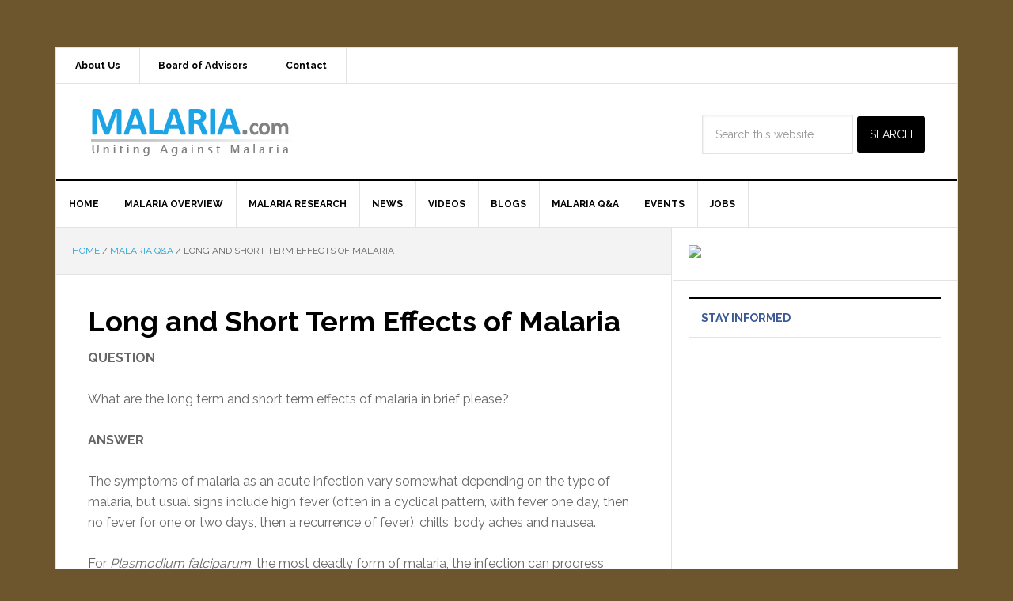

--- FILE ---
content_type: text/html; charset=UTF-8
request_url: https://www.malaria.com/questions/long-short-term-effects
body_size: 10378
content:
<!DOCTYPE html>
<html lang="en-US">
<head >
<meta charset="UTF-8" />
<meta name="viewport" content="width=device-width, initial-scale=1" />
<title>Long and Short Term Effects of Malaria &#8211; MALARIA.com</title>
<meta name='robots' content='max-image-preview:large' />
<link rel='dns-prefetch' href='//fonts.googleapis.com' />
<link rel="alternate" type="application/rss+xml" title="MALARIA.com &raquo; Feed" href="http://malaria-online" />
<link rel="alternate" type="application/rss+xml" title="MALARIA.com &raquo; Comments Feed" href="https://www.malaria.com/comments/feed" />
<link rel="alternate" type="application/rss+xml" title="MALARIA.com &raquo; Long and Short Term Effects of Malaria Comments Feed" href="https://www.malaria.com/questions/long-short-term-effects/feed" />
<link rel="canonical" href="https://www.malaria.com/questions/long-short-term-effects" />
<script type="text/javascript">
window._wpemojiSettings = {"baseUrl":"https:\/\/s.w.org\/images\/core\/emoji\/14.0.0\/72x72\/","ext":".png","svgUrl":"https:\/\/s.w.org\/images\/core\/emoji\/14.0.0\/svg\/","svgExt":".svg","source":{"concatemoji":"https:\/\/www.malaria.com\/wp-includes\/js\/wp-emoji-release.min.js?ver=6.2.2"}};
/*! This file is auto-generated */
!function(e,a,t){var n,r,o,i=a.createElement("canvas"),p=i.getContext&&i.getContext("2d");function s(e,t){p.clearRect(0,0,i.width,i.height),p.fillText(e,0,0);e=i.toDataURL();return p.clearRect(0,0,i.width,i.height),p.fillText(t,0,0),e===i.toDataURL()}function c(e){var t=a.createElement("script");t.src=e,t.defer=t.type="text/javascript",a.getElementsByTagName("head")[0].appendChild(t)}for(o=Array("flag","emoji"),t.supports={everything:!0,everythingExceptFlag:!0},r=0;r<o.length;r++)t.supports[o[r]]=function(e){if(p&&p.fillText)switch(p.textBaseline="top",p.font="600 32px Arial",e){case"flag":return s("\ud83c\udff3\ufe0f\u200d\u26a7\ufe0f","\ud83c\udff3\ufe0f\u200b\u26a7\ufe0f")?!1:!s("\ud83c\uddfa\ud83c\uddf3","\ud83c\uddfa\u200b\ud83c\uddf3")&&!s("\ud83c\udff4\udb40\udc67\udb40\udc62\udb40\udc65\udb40\udc6e\udb40\udc67\udb40\udc7f","\ud83c\udff4\u200b\udb40\udc67\u200b\udb40\udc62\u200b\udb40\udc65\u200b\udb40\udc6e\u200b\udb40\udc67\u200b\udb40\udc7f");case"emoji":return!s("\ud83e\udef1\ud83c\udffb\u200d\ud83e\udef2\ud83c\udfff","\ud83e\udef1\ud83c\udffb\u200b\ud83e\udef2\ud83c\udfff")}return!1}(o[r]),t.supports.everything=t.supports.everything&&t.supports[o[r]],"flag"!==o[r]&&(t.supports.everythingExceptFlag=t.supports.everythingExceptFlag&&t.supports[o[r]]);t.supports.everythingExceptFlag=t.supports.everythingExceptFlag&&!t.supports.flag,t.DOMReady=!1,t.readyCallback=function(){t.DOMReady=!0},t.supports.everything||(n=function(){t.readyCallback()},a.addEventListener?(a.addEventListener("DOMContentLoaded",n,!1),e.addEventListener("load",n,!1)):(e.attachEvent("onload",n),a.attachEvent("onreadystatechange",function(){"complete"===a.readyState&&t.readyCallback()})),(e=t.source||{}).concatemoji?c(e.concatemoji):e.wpemoji&&e.twemoji&&(c(e.twemoji),c(e.wpemoji)))}(window,document,window._wpemojiSettings);
</script>
<style type="text/css">
img.wp-smiley,
img.emoji {
	display: inline !important;
	border: none !important;
	box-shadow: none !important;
	height: 1em !important;
	width: 1em !important;
	margin: 0 0.07em !important;
	vertical-align: -0.1em !important;
	background: none !important;
	padding: 0 !important;
}
</style>
	<link rel='stylesheet' id='news-pro-theme-css' href='https://www.malaria.com/wp-content/themes/news-pro/style.css?ver=3.0.2' type='text/css' media='all' />
<link rel='stylesheet' id='wp-block-library-css' href='https://www.malaria.com/wp-includes/css/dist/block-library/style.min.css?ver=6.2.2' type='text/css' media='all' />
<link rel='stylesheet' id='classic-theme-styles-css' href='https://www.malaria.com/wp-includes/css/classic-themes.min.css?ver=6.2.2' type='text/css' media='all' />
<style id='global-styles-inline-css' type='text/css'>
body{--wp--preset--color--black: #000000;--wp--preset--color--cyan-bluish-gray: #abb8c3;--wp--preset--color--white: #ffffff;--wp--preset--color--pale-pink: #f78da7;--wp--preset--color--vivid-red: #cf2e2e;--wp--preset--color--luminous-vivid-orange: #ff6900;--wp--preset--color--luminous-vivid-amber: #fcb900;--wp--preset--color--light-green-cyan: #7bdcb5;--wp--preset--color--vivid-green-cyan: #00d084;--wp--preset--color--pale-cyan-blue: #8ed1fc;--wp--preset--color--vivid-cyan-blue: #0693e3;--wp--preset--color--vivid-purple: #9b51e0;--wp--preset--gradient--vivid-cyan-blue-to-vivid-purple: linear-gradient(135deg,rgba(6,147,227,1) 0%,rgb(155,81,224) 100%);--wp--preset--gradient--light-green-cyan-to-vivid-green-cyan: linear-gradient(135deg,rgb(122,220,180) 0%,rgb(0,208,130) 100%);--wp--preset--gradient--luminous-vivid-amber-to-luminous-vivid-orange: linear-gradient(135deg,rgba(252,185,0,1) 0%,rgba(255,105,0,1) 100%);--wp--preset--gradient--luminous-vivid-orange-to-vivid-red: linear-gradient(135deg,rgba(255,105,0,1) 0%,rgb(207,46,46) 100%);--wp--preset--gradient--very-light-gray-to-cyan-bluish-gray: linear-gradient(135deg,rgb(238,238,238) 0%,rgb(169,184,195) 100%);--wp--preset--gradient--cool-to-warm-spectrum: linear-gradient(135deg,rgb(74,234,220) 0%,rgb(151,120,209) 20%,rgb(207,42,186) 40%,rgb(238,44,130) 60%,rgb(251,105,98) 80%,rgb(254,248,76) 100%);--wp--preset--gradient--blush-light-purple: linear-gradient(135deg,rgb(255,206,236) 0%,rgb(152,150,240) 100%);--wp--preset--gradient--blush-bordeaux: linear-gradient(135deg,rgb(254,205,165) 0%,rgb(254,45,45) 50%,rgb(107,0,62) 100%);--wp--preset--gradient--luminous-dusk: linear-gradient(135deg,rgb(255,203,112) 0%,rgb(199,81,192) 50%,rgb(65,88,208) 100%);--wp--preset--gradient--pale-ocean: linear-gradient(135deg,rgb(255,245,203) 0%,rgb(182,227,212) 50%,rgb(51,167,181) 100%);--wp--preset--gradient--electric-grass: linear-gradient(135deg,rgb(202,248,128) 0%,rgb(113,206,126) 100%);--wp--preset--gradient--midnight: linear-gradient(135deg,rgb(2,3,129) 0%,rgb(40,116,252) 100%);--wp--preset--duotone--dark-grayscale: url('#wp-duotone-dark-grayscale');--wp--preset--duotone--grayscale: url('#wp-duotone-grayscale');--wp--preset--duotone--purple-yellow: url('#wp-duotone-purple-yellow');--wp--preset--duotone--blue-red: url('#wp-duotone-blue-red');--wp--preset--duotone--midnight: url('#wp-duotone-midnight');--wp--preset--duotone--magenta-yellow: url('#wp-duotone-magenta-yellow');--wp--preset--duotone--purple-green: url('#wp-duotone-purple-green');--wp--preset--duotone--blue-orange: url('#wp-duotone-blue-orange');--wp--preset--font-size--small: 13px;--wp--preset--font-size--medium: 20px;--wp--preset--font-size--large: 36px;--wp--preset--font-size--x-large: 42px;--wp--preset--spacing--20: 0.44rem;--wp--preset--spacing--30: 0.67rem;--wp--preset--spacing--40: 1rem;--wp--preset--spacing--50: 1.5rem;--wp--preset--spacing--60: 2.25rem;--wp--preset--spacing--70: 3.38rem;--wp--preset--spacing--80: 5.06rem;--wp--preset--shadow--natural: 6px 6px 9px rgba(0, 0, 0, 0.2);--wp--preset--shadow--deep: 12px 12px 50px rgba(0, 0, 0, 0.4);--wp--preset--shadow--sharp: 6px 6px 0px rgba(0, 0, 0, 0.2);--wp--preset--shadow--outlined: 6px 6px 0px -3px rgba(255, 255, 255, 1), 6px 6px rgba(0, 0, 0, 1);--wp--preset--shadow--crisp: 6px 6px 0px rgba(0, 0, 0, 1);}:where(.is-layout-flex){gap: 0.5em;}body .is-layout-flow > .alignleft{float: left;margin-inline-start: 0;margin-inline-end: 2em;}body .is-layout-flow > .alignright{float: right;margin-inline-start: 2em;margin-inline-end: 0;}body .is-layout-flow > .aligncenter{margin-left: auto !important;margin-right: auto !important;}body .is-layout-constrained > .alignleft{float: left;margin-inline-start: 0;margin-inline-end: 2em;}body .is-layout-constrained > .alignright{float: right;margin-inline-start: 2em;margin-inline-end: 0;}body .is-layout-constrained > .aligncenter{margin-left: auto !important;margin-right: auto !important;}body .is-layout-constrained > :where(:not(.alignleft):not(.alignright):not(.alignfull)){max-width: var(--wp--style--global--content-size);margin-left: auto !important;margin-right: auto !important;}body .is-layout-constrained > .alignwide{max-width: var(--wp--style--global--wide-size);}body .is-layout-flex{display: flex;}body .is-layout-flex{flex-wrap: wrap;align-items: center;}body .is-layout-flex > *{margin: 0;}:where(.wp-block-columns.is-layout-flex){gap: 2em;}.has-black-color{color: var(--wp--preset--color--black) !important;}.has-cyan-bluish-gray-color{color: var(--wp--preset--color--cyan-bluish-gray) !important;}.has-white-color{color: var(--wp--preset--color--white) !important;}.has-pale-pink-color{color: var(--wp--preset--color--pale-pink) !important;}.has-vivid-red-color{color: var(--wp--preset--color--vivid-red) !important;}.has-luminous-vivid-orange-color{color: var(--wp--preset--color--luminous-vivid-orange) !important;}.has-luminous-vivid-amber-color{color: var(--wp--preset--color--luminous-vivid-amber) !important;}.has-light-green-cyan-color{color: var(--wp--preset--color--light-green-cyan) !important;}.has-vivid-green-cyan-color{color: var(--wp--preset--color--vivid-green-cyan) !important;}.has-pale-cyan-blue-color{color: var(--wp--preset--color--pale-cyan-blue) !important;}.has-vivid-cyan-blue-color{color: var(--wp--preset--color--vivid-cyan-blue) !important;}.has-vivid-purple-color{color: var(--wp--preset--color--vivid-purple) !important;}.has-black-background-color{background-color: var(--wp--preset--color--black) !important;}.has-cyan-bluish-gray-background-color{background-color: var(--wp--preset--color--cyan-bluish-gray) !important;}.has-white-background-color{background-color: var(--wp--preset--color--white) !important;}.has-pale-pink-background-color{background-color: var(--wp--preset--color--pale-pink) !important;}.has-vivid-red-background-color{background-color: var(--wp--preset--color--vivid-red) !important;}.has-luminous-vivid-orange-background-color{background-color: var(--wp--preset--color--luminous-vivid-orange) !important;}.has-luminous-vivid-amber-background-color{background-color: var(--wp--preset--color--luminous-vivid-amber) !important;}.has-light-green-cyan-background-color{background-color: var(--wp--preset--color--light-green-cyan) !important;}.has-vivid-green-cyan-background-color{background-color: var(--wp--preset--color--vivid-green-cyan) !important;}.has-pale-cyan-blue-background-color{background-color: var(--wp--preset--color--pale-cyan-blue) !important;}.has-vivid-cyan-blue-background-color{background-color: var(--wp--preset--color--vivid-cyan-blue) !important;}.has-vivid-purple-background-color{background-color: var(--wp--preset--color--vivid-purple) !important;}.has-black-border-color{border-color: var(--wp--preset--color--black) !important;}.has-cyan-bluish-gray-border-color{border-color: var(--wp--preset--color--cyan-bluish-gray) !important;}.has-white-border-color{border-color: var(--wp--preset--color--white) !important;}.has-pale-pink-border-color{border-color: var(--wp--preset--color--pale-pink) !important;}.has-vivid-red-border-color{border-color: var(--wp--preset--color--vivid-red) !important;}.has-luminous-vivid-orange-border-color{border-color: var(--wp--preset--color--luminous-vivid-orange) !important;}.has-luminous-vivid-amber-border-color{border-color: var(--wp--preset--color--luminous-vivid-amber) !important;}.has-light-green-cyan-border-color{border-color: var(--wp--preset--color--light-green-cyan) !important;}.has-vivid-green-cyan-border-color{border-color: var(--wp--preset--color--vivid-green-cyan) !important;}.has-pale-cyan-blue-border-color{border-color: var(--wp--preset--color--pale-cyan-blue) !important;}.has-vivid-cyan-blue-border-color{border-color: var(--wp--preset--color--vivid-cyan-blue) !important;}.has-vivid-purple-border-color{border-color: var(--wp--preset--color--vivid-purple) !important;}.has-vivid-cyan-blue-to-vivid-purple-gradient-background{background: var(--wp--preset--gradient--vivid-cyan-blue-to-vivid-purple) !important;}.has-light-green-cyan-to-vivid-green-cyan-gradient-background{background: var(--wp--preset--gradient--light-green-cyan-to-vivid-green-cyan) !important;}.has-luminous-vivid-amber-to-luminous-vivid-orange-gradient-background{background: var(--wp--preset--gradient--luminous-vivid-amber-to-luminous-vivid-orange) !important;}.has-luminous-vivid-orange-to-vivid-red-gradient-background{background: var(--wp--preset--gradient--luminous-vivid-orange-to-vivid-red) !important;}.has-very-light-gray-to-cyan-bluish-gray-gradient-background{background: var(--wp--preset--gradient--very-light-gray-to-cyan-bluish-gray) !important;}.has-cool-to-warm-spectrum-gradient-background{background: var(--wp--preset--gradient--cool-to-warm-spectrum) !important;}.has-blush-light-purple-gradient-background{background: var(--wp--preset--gradient--blush-light-purple) !important;}.has-blush-bordeaux-gradient-background{background: var(--wp--preset--gradient--blush-bordeaux) !important;}.has-luminous-dusk-gradient-background{background: var(--wp--preset--gradient--luminous-dusk) !important;}.has-pale-ocean-gradient-background{background: var(--wp--preset--gradient--pale-ocean) !important;}.has-electric-grass-gradient-background{background: var(--wp--preset--gradient--electric-grass) !important;}.has-midnight-gradient-background{background: var(--wp--preset--gradient--midnight) !important;}.has-small-font-size{font-size: var(--wp--preset--font-size--small) !important;}.has-medium-font-size{font-size: var(--wp--preset--font-size--medium) !important;}.has-large-font-size{font-size: var(--wp--preset--font-size--large) !important;}.has-x-large-font-size{font-size: var(--wp--preset--font-size--x-large) !important;}
.wp-block-navigation a:where(:not(.wp-element-button)){color: inherit;}
:where(.wp-block-columns.is-layout-flex){gap: 2em;}
.wp-block-pullquote{font-size: 1.5em;line-height: 1.6;}
</style>
<link rel='stylesheet' id='plyr-css-css' href='https://www.malaria.com/wp-content/plugins/easy-video-player/lib/plyr.css?ver=6.2.2' type='text/css' media='all' />
<link rel='stylesheet' id='ppress-frontend-css' href='https://www.malaria.com/wp-content/plugins/wp-user-avatar/assets/css/frontend.min.css?ver=4.11.0' type='text/css' media='all' />
<link rel='stylesheet' id='ppress-flatpickr-css' href='https://www.malaria.com/wp-content/plugins/wp-user-avatar/assets/flatpickr/flatpickr.min.css?ver=4.11.0' type='text/css' media='all' />
<link rel='stylesheet' id='ppress-select2-css' href='https://www.malaria.com/wp-content/plugins/wp-user-avatar/assets/select2/select2.min.css?ver=6.2.2' type='text/css' media='all' />
<link rel='stylesheet' id='dashicons-css' href='https://www.malaria.com/wp-includes/css/dashicons.min.css?ver=6.2.2' type='text/css' media='all' />
<link rel='stylesheet' id='google-fonts-css' href='//fonts.googleapis.com/css?family=Raleway%3A400%2C700%7CPathway+Gothic+One&#038;ver=3.0.2' type='text/css' media='all' />
<script type='text/javascript' src='https://www.malaria.com/wp-includes/js/jquery/jquery.min.js?ver=3.6.4' id='jquery-core-js'></script>
<script type='text/javascript' src='https://www.malaria.com/wp-includes/js/jquery/jquery-migrate.min.js?ver=3.4.0' id='jquery-migrate-js'></script>
<script type='text/javascript' id='plyr-js-js-extra'>
/* <![CDATA[ */
var easy_video_player = {"plyr_iconUrl":"https:\/\/www.malaria.com\/wp-content\/plugins\/easy-video-player\/lib\/plyr.svg","plyr_blankVideo":"https:\/\/www.malaria.com\/wp-content\/plugins\/easy-video-player\/lib\/blank.mp4"};
/* ]]> */
</script>
<script type='text/javascript' src='https://www.malaria.com/wp-content/plugins/easy-video-player/lib/plyr.js?ver=6.2.2' id='plyr-js-js'></script>
<script type='text/javascript' src='https://www.malaria.com/wp-content/plugins/wp-user-avatar/assets/flatpickr/flatpickr.min.js?ver=4.11.0' id='ppress-flatpickr-js'></script>
<script type='text/javascript' src='https://www.malaria.com/wp-content/plugins/wp-user-avatar/assets/select2/select2.min.js?ver=4.11.0' id='ppress-select2-js'></script>
<script type='text/javascript' src='https://www.malaria.com/wp-includes/js/swfobject.js?ver=2.2-20120417' id='swfobject-js'></script>
<script type='text/javascript' src='https://www.malaria.com/wp-content/themes/news-pro/js/responsive-menu.js?ver=1.0.0' id='news-responsive-menu-js'></script>

<script type="text/javascript" charset="utf-8">
	(function(){
		try {
			// Disabling SWFObject's Autohide feature
			if (typeof swfobject.switchOffAutoHideShow === "function") {
				swfobject.switchOffAutoHideShow();
			}
		} catch(e) {}
	})();
</script>
<link rel="https://api.w.org/" href="https://www.malaria.com/wp-json/" /><link rel="alternate" type="application/json" href="https://www.malaria.com/wp-json/wp/v2/posts/4716" /><link rel="EditURI" type="application/rsd+xml" title="RSD" href="https://www.malaria.com/xmlrpc.php?rsd" />
<link rel="alternate" type="application/json+oembed" href="https://www.malaria.com/wp-json/oembed/1.0/embed?url=https%3A%2F%2Fwww.malaria.com%2Fquestions%2Flong-short-term-effects" />
<link rel="alternate" type="text/xml+oembed" href="https://www.malaria.com/wp-json/oembed/1.0/embed?url=https%3A%2F%2Fwww.malaria.com%2Fquestions%2Flong-short-term-effects&#038;format=xml" />
	
<style type="text/css" media="screen">
	#rotator {
		position: relative;
		width: 600px;
		height: 235px;
		margin: 0; padding: 0;
		overflow: hidden;
	}
</style>
	
<link rel="icon" href="https://www.malaria.com/wp-content/themes/news-pro/images/favicon.ico" />
<script type="text/javascript">

  var _gaq = _gaq || [];
  _gaq.push(['_setAccount', 'UA-2300717-10']);
  _gaq.push(['_trackPageview']);

  (function() {
    var ga = document.createElement('script'); ga.type = 'text/javascript'; ga.async = true;
    ga.src = ('https:' == document.location.protocol ? 'https://ssl' : 'http://www') + '.google-analytics.com/ga.js';
    var s = document.getElementsByTagName('script')[0]; s.parentNode.insertBefore(ga, s);
  })();

</script><style type="text/css">.site-title a { background: url(https://malaria.com/wp-content/uploads/malaria-logo1.png) no-repeat !important; }</style>
<script type="text/javascript" src="https://www.malaria.com/wp-content/plugins/si-captcha-for-wordpress/captcha/si_captcha.js?ver=1768817590"></script>
<!-- begin SI CAPTCHA Anti-Spam - login/register form style -->
<style type="text/css">
.si_captcha_small { width:175px; height:45px; padding-top:10px; padding-bottom:10px; }
.si_captcha_large { width:250px; height:60px; padding-top:10px; padding-bottom:10px; }
img#si_image_com { border-style:none; margin:0; padding-right:5px; float:left; }
img#si_image_reg { border-style:none; margin:0; padding-right:5px; float:left; }
img#si_image_log { border-style:none; margin:0; padding-right:5px; float:left; }
img#si_image_side_login { border-style:none; margin:0; padding-right:5px; float:left; }
img#si_image_checkout { border-style:none; margin:0; padding-right:5px; float:left; }
img#si_image_jetpack { border-style:none; margin:0; padding-right:5px; float:left; }
img#si_image_bbpress_topic { border-style:none; margin:0; padding-right:5px; float:left; }
.si_captcha_refresh { border-style:none; margin:0; vertical-align:bottom; }
div#si_captcha_input { display:block; padding-top:15px; padding-bottom:5px; }
label#si_captcha_code_label { margin:0; }
input#si_captcha_code_input { width:65px; }
p#si_captcha_code_p { clear: left; padding-top:10px; }
.si-captcha-jetpack-error { color:#DC3232; }
</style>
<!-- end SI CAPTCHA Anti-Spam - login/register form style -->
<link rel="canonical" href="https://www.malaria.com/questions/long-short-term-effects" />

<style type="text/css" id="custom-background-css">
body.custom-background { background-color: #6d562e; }
</style>
	</head>
<body class="post-template-default single single-post postid-4716 single-format-standard custom-background custom-header header-image content-sidebar genesis-breadcrumbs-visible genesis-footer-widgets-visible news-pro-blue" itemscope itemtype="https://schema.org/WebPage"><svg xmlns="http://www.w3.org/2000/svg" viewBox="0 0 0 0" width="0" height="0" focusable="false" role="none" style="visibility: hidden; position: absolute; left: -9999px; overflow: hidden;" ><defs><filter id="wp-duotone-dark-grayscale"><feColorMatrix color-interpolation-filters="sRGB" type="matrix" values=" .299 .587 .114 0 0 .299 .587 .114 0 0 .299 .587 .114 0 0 .299 .587 .114 0 0 " /><feComponentTransfer color-interpolation-filters="sRGB" ><feFuncR type="table" tableValues="0 0.49803921568627" /><feFuncG type="table" tableValues="0 0.49803921568627" /><feFuncB type="table" tableValues="0 0.49803921568627" /><feFuncA type="table" tableValues="1 1" /></feComponentTransfer><feComposite in2="SourceGraphic" operator="in" /></filter></defs></svg><svg xmlns="http://www.w3.org/2000/svg" viewBox="0 0 0 0" width="0" height="0" focusable="false" role="none" style="visibility: hidden; position: absolute; left: -9999px; overflow: hidden;" ><defs><filter id="wp-duotone-grayscale"><feColorMatrix color-interpolation-filters="sRGB" type="matrix" values=" .299 .587 .114 0 0 .299 .587 .114 0 0 .299 .587 .114 0 0 .299 .587 .114 0 0 " /><feComponentTransfer color-interpolation-filters="sRGB" ><feFuncR type="table" tableValues="0 1" /><feFuncG type="table" tableValues="0 1" /><feFuncB type="table" tableValues="0 1" /><feFuncA type="table" tableValues="1 1" /></feComponentTransfer><feComposite in2="SourceGraphic" operator="in" /></filter></defs></svg><svg xmlns="http://www.w3.org/2000/svg" viewBox="0 0 0 0" width="0" height="0" focusable="false" role="none" style="visibility: hidden; position: absolute; left: -9999px; overflow: hidden;" ><defs><filter id="wp-duotone-purple-yellow"><feColorMatrix color-interpolation-filters="sRGB" type="matrix" values=" .299 .587 .114 0 0 .299 .587 .114 0 0 .299 .587 .114 0 0 .299 .587 .114 0 0 " /><feComponentTransfer color-interpolation-filters="sRGB" ><feFuncR type="table" tableValues="0.54901960784314 0.98823529411765" /><feFuncG type="table" tableValues="0 1" /><feFuncB type="table" tableValues="0.71764705882353 0.25490196078431" /><feFuncA type="table" tableValues="1 1" /></feComponentTransfer><feComposite in2="SourceGraphic" operator="in" /></filter></defs></svg><svg xmlns="http://www.w3.org/2000/svg" viewBox="0 0 0 0" width="0" height="0" focusable="false" role="none" style="visibility: hidden; position: absolute; left: -9999px; overflow: hidden;" ><defs><filter id="wp-duotone-blue-red"><feColorMatrix color-interpolation-filters="sRGB" type="matrix" values=" .299 .587 .114 0 0 .299 .587 .114 0 0 .299 .587 .114 0 0 .299 .587 .114 0 0 " /><feComponentTransfer color-interpolation-filters="sRGB" ><feFuncR type="table" tableValues="0 1" /><feFuncG type="table" tableValues="0 0.27843137254902" /><feFuncB type="table" tableValues="0.5921568627451 0.27843137254902" /><feFuncA type="table" tableValues="1 1" /></feComponentTransfer><feComposite in2="SourceGraphic" operator="in" /></filter></defs></svg><svg xmlns="http://www.w3.org/2000/svg" viewBox="0 0 0 0" width="0" height="0" focusable="false" role="none" style="visibility: hidden; position: absolute; left: -9999px; overflow: hidden;" ><defs><filter id="wp-duotone-midnight"><feColorMatrix color-interpolation-filters="sRGB" type="matrix" values=" .299 .587 .114 0 0 .299 .587 .114 0 0 .299 .587 .114 0 0 .299 .587 .114 0 0 " /><feComponentTransfer color-interpolation-filters="sRGB" ><feFuncR type="table" tableValues="0 0" /><feFuncG type="table" tableValues="0 0.64705882352941" /><feFuncB type="table" tableValues="0 1" /><feFuncA type="table" tableValues="1 1" /></feComponentTransfer><feComposite in2="SourceGraphic" operator="in" /></filter></defs></svg><svg xmlns="http://www.w3.org/2000/svg" viewBox="0 0 0 0" width="0" height="0" focusable="false" role="none" style="visibility: hidden; position: absolute; left: -9999px; overflow: hidden;" ><defs><filter id="wp-duotone-magenta-yellow"><feColorMatrix color-interpolation-filters="sRGB" type="matrix" values=" .299 .587 .114 0 0 .299 .587 .114 0 0 .299 .587 .114 0 0 .299 .587 .114 0 0 " /><feComponentTransfer color-interpolation-filters="sRGB" ><feFuncR type="table" tableValues="0.78039215686275 1" /><feFuncG type="table" tableValues="0 0.94901960784314" /><feFuncB type="table" tableValues="0.35294117647059 0.47058823529412" /><feFuncA type="table" tableValues="1 1" /></feComponentTransfer><feComposite in2="SourceGraphic" operator="in" /></filter></defs></svg><svg xmlns="http://www.w3.org/2000/svg" viewBox="0 0 0 0" width="0" height="0" focusable="false" role="none" style="visibility: hidden; position: absolute; left: -9999px; overflow: hidden;" ><defs><filter id="wp-duotone-purple-green"><feColorMatrix color-interpolation-filters="sRGB" type="matrix" values=" .299 .587 .114 0 0 .299 .587 .114 0 0 .299 .587 .114 0 0 .299 .587 .114 0 0 " /><feComponentTransfer color-interpolation-filters="sRGB" ><feFuncR type="table" tableValues="0.65098039215686 0.40392156862745" /><feFuncG type="table" tableValues="0 1" /><feFuncB type="table" tableValues="0.44705882352941 0.4" /><feFuncA type="table" tableValues="1 1" /></feComponentTransfer><feComposite in2="SourceGraphic" operator="in" /></filter></defs></svg><svg xmlns="http://www.w3.org/2000/svg" viewBox="0 0 0 0" width="0" height="0" focusable="false" role="none" style="visibility: hidden; position: absolute; left: -9999px; overflow: hidden;" ><defs><filter id="wp-duotone-blue-orange"><feColorMatrix color-interpolation-filters="sRGB" type="matrix" values=" .299 .587 .114 0 0 .299 .587 .114 0 0 .299 .587 .114 0 0 .299 .587 .114 0 0 " /><feComponentTransfer color-interpolation-filters="sRGB" ><feFuncR type="table" tableValues="0.098039215686275 1" /><feFuncG type="table" tableValues="0 0.66274509803922" /><feFuncB type="table" tableValues="0.84705882352941 0.41960784313725" /><feFuncA type="table" tableValues="1 1" /></feComponentTransfer><feComposite in2="SourceGraphic" operator="in" /></filter></defs></svg><div class="site-container"><nav class="nav-secondary" aria-label="Secondary" itemscope itemtype="https://schema.org/SiteNavigationElement"><div class="wrap"><ul id="menu-secondary-pages-menu" class="menu genesis-nav-menu menu-secondary"><li id="menu-item-248" class="menu-item menu-item-type-post_type menu-item-object-page menu-item-248"><a href="https://www.malaria.com/about" itemprop="url"><span itemprop="name">About Us</span></a></li>
<li id="menu-item-249" class="menu-item menu-item-type-post_type menu-item-object-page menu-item-249"><a href="https://www.malaria.com/board-advisors" itemprop="url"><span itemprop="name">Board of Advisors</span></a></li>
<li id="menu-item-251" class="menu-item menu-item-type-post_type menu-item-object-page menu-item-251"><a href="https://www.malaria.com/contact" itemprop="url"><span itemprop="name">Contact</span></a></li>
</ul></div></nav><header class="site-header" itemscope itemtype="https://schema.org/WPHeader"><div class="wrap"><div class="title-area"><p class="site-title" itemprop="headline"><a href="https://www.malaria.com/">MALARIA.com</a></p><p class="site-description" itemprop="description">A Malaria Information and Community Portal</p></div><div class="widget-area header-widget-area"><section id="search-5" class="widget widget_search"><div class="widget-wrap"><form class="search-form" method="get" action="https://www.malaria.com/" role="search" itemprop="potentialAction" itemscope itemtype="https://schema.org/SearchAction"><input class="search-form-input" type="search" name="s" id="searchform-1" placeholder="Search this website" itemprop="query-input"><input class="search-form-submit" type="submit" value="Search"><meta content="https://www.malaria.com/?s={s}" itemprop="target"></form></div></section>
</div></div></header><nav class="nav-primary" aria-label="Main" itemscope itemtype="https://schema.org/SiteNavigationElement"><div class="wrap"><ul id="menu-main-category-menu" class="menu genesis-nav-menu menu-primary"><li id="menu-item-14003" class="menu-item menu-item-type-custom menu-item-object-custom menu-item-14003"><a href="http://malaria.com/" itemprop="url"><span itemprop="name">Home</span></a></li>
<li id="menu-item-242" class="menu-item menu-item-type-taxonomy menu-item-object-category menu-item-242"><a href="https://www.malaria.com/category/overview" itemprop="url"><span itemprop="name">Malaria Overview</span></a></li>
<li id="menu-item-243" class="menu-item menu-item-type-taxonomy menu-item-object-category menu-item-243"><a href="https://www.malaria.com/category/research" itemprop="url"><span itemprop="name">Malaria Research</span></a></li>
<li id="menu-item-244" class="menu-item menu-item-type-taxonomy menu-item-object-category menu-item-244"><a href="https://www.malaria.com/category/news" itemprop="url"><span itemprop="name">News</span></a></li>
<li id="menu-item-4217" class="menu-item menu-item-type-taxonomy menu-item-object-category menu-item-4217"><a href="https://www.malaria.com/category/videos" itemprop="url"><span itemprop="name">Videos</span></a></li>
<li id="menu-item-246" class="menu-item menu-item-type-taxonomy menu-item-object-category menu-item-246"><a href="https://www.malaria.com/category/blog" itemprop="url"><span itemprop="name">Blogs</span></a></li>
<li id="menu-item-627" class="menu-item menu-item-type-taxonomy menu-item-object-category current-post-ancestor current-menu-parent current-post-parent menu-item-627"><a href="https://www.malaria.com/category/questions" itemprop="url"><span itemprop="name">Malaria Q&#038;A</span></a></li>
<li id="menu-item-12927" class="menu-item menu-item-type-post_type menu-item-object-page menu-item-12927"><a href="https://www.malaria.com/events" itemprop="url"><span itemprop="name">Events</span></a></li>
<li id="menu-item-14279" class="menu-item menu-item-type-post_type menu-item-object-page menu-item-14279"><a href="https://www.malaria.com/jobs" itemprop="url"><span itemprop="name">Jobs</span></a></li>
</ul></div></nav><div class="site-inner"><div class="content-sidebar-wrap"><main class="content"><div class="breadcrumb" itemscope itemtype="https://schema.org/BreadcrumbList"><span class="breadcrumb-link-wrap" itemprop="itemListElement" itemscope itemtype="https://schema.org/ListItem"><a class="breadcrumb-link" href="https://www.malaria.com/" itemprop="item"><span class="breadcrumb-link-text-wrap" itemprop="name">Home</span></a><meta itemprop="position" content="1"></span> <span aria-label="breadcrumb separator">/</span> <span class="breadcrumb-link-wrap" itemprop="itemListElement" itemscope itemtype="https://schema.org/ListItem"><a class="breadcrumb-link" href="https://www.malaria.com/category/questions" itemprop="item"><span class="breadcrumb-link-text-wrap" itemprop="name">Malaria Q&amp;A</span></a><meta itemprop="position" content="2"></span> <span aria-label="breadcrumb separator">/</span> Long and Short Term Effects of Malaria</div><article class="post-4716 post type-post status-publish format-standard category-questions tag-cerebral-malaria tag-coma tag-impaired-consciousness tag-organ-failure tag-plasmodium-falciparum tag-plasmodium-ovale tag-plasmodium-vivax tag-recurrence tag-relapse tag-symptoms entry" aria-label="Long and Short Term Effects of Malaria" itemscope itemtype="https://schema.org/CreativeWork"><header class="entry-header"><h1 class="entry-title" itemprop="headline">Long and Short Term Effects of Malaria</h1>
<p class="entry-meta"><time class="entry-time" itemprop="datePublished" datetime="2012-05-14T21:44:49-07:00">May 14, 2012</time> By <span class="entry-author" itemprop="author" itemscope itemtype="https://schema.org/Person"><a href="https://www.malaria.com/author/ask-malaria-question" class="entry-author-link" rel="author" itemprop="url"><span class="entry-author-name" itemprop="name">Malaria Q&#038;A</span></a></span> <span class="entry-comments-link"><a href="https://www.malaria.com/questions/long-short-term-effects#comments">6 Comments</a></span> </p></header><div class="entry-content" itemprop="text"><p><strong>QUESTION</strong></p>
<p>What are the long term and short term effects of malaria in brief please?</p>
<p><strong>ANSWER</strong></p>
<p>The symptoms of malaria as an acute infection vary somewhat depending on the type of malaria, but usual signs include high fever (often in a cyclical pattern, with fever one day, then no fever for one or two days, then a recurrence of fever), chills, body aches and nausea. </p>
<p>For <em>Plasmodium falciparum</em>, the most deadly form of malaria, the infection can progress rapidly if left untreated, with organ failure, impaired consciousness, coma and even death occurring as quickly as a few days after the onset of symptoms.</p>
<p>If the patient is able to survive the infection, or gets treatment in time, there are usually no long term affects of malaria infection. Some people who have suffered severe cerebral malaria (from <em>P. falciparum</em>) may experience some longer term neurological effects. Other types of malaria, such as <em>P. ovale</em> and <em>P. vivax</em>, can form dormant life stages which hide in the liver for weeks, months or even years, leading to relapse at a later date. However, apart from these recurrences, there are also no long term effects of infection with these types of malaria.</p>
</div><footer class="entry-footer"><p class="entry-meta"><span class="entry-categories">Filed Under: <a href="https://www.malaria.com/category/questions" rel="category tag">Malaria Q&amp;A</a></span> <span class="entry-tags">Tagged With: <a href="https://www.malaria.com/tag/cerebral-malaria" rel="tag">Cerebral Malaria</a>, <a href="https://www.malaria.com/tag/coma" rel="tag">coma</a>, <a href="https://www.malaria.com/tag/impaired-consciousness" rel="tag">impaired consciousness</a>, <a href="https://www.malaria.com/tag/organ-failure" rel="tag">organ failure</a>, <a href="https://www.malaria.com/tag/plasmodium-falciparum" rel="tag">Plasmodium Falciparum</a>, <a href="https://www.malaria.com/tag/plasmodium-ovale" rel="tag">Plasmodium Ovale</a>, <a href="https://www.malaria.com/tag/plasmodium-vivax" rel="tag">Plasmodium Vivax</a>, <a href="https://www.malaria.com/tag/recurrence" rel="tag">recurrence</a>, <a href="https://www.malaria.com/tag/relapse" rel="tag">relapse</a>, <a href="https://www.malaria.com/tag/symptoms" rel="tag">symptoms</a></span></p></footer></article><div class="entry-comments" id="comments"><h3>Comments</h3><ol class="comment-list">
	<li class="comment even thread-even depth-1" id="comment-911">
	<article id="article-comment-911" itemprop="comment" itemscope itemtype="https://schema.org/Comment">

		
		<header class="comment-header">
			<p class="comment-author" itemprop="author" itemscope itemtype="https://schema.org/Person">
				<img alt='' src='https://secure.gravatar.com/avatar/6b8b313b7ac71904af0ffccdf702f8bd?s=48&#038;d=mm&#038;r=g' srcset='https://secure.gravatar.com/avatar/6b8b313b7ac71904af0ffccdf702f8bd?s=96&#038;d=mm&#038;r=g 2x' class='avatar avatar-48 photo' height='48' width='48' loading='lazy' decoding='async'/><span class="comment-author-name" itemprop="name">B Thompson</span> <span class="says">says</span>			</p>

			<p class="comment-meta"><time class="comment-time" datetime="2012-07-25T08:17:30-07:00" itemprop="datePublished"><a class="comment-time-link" href="https://www.malaria.com/questions/long-short-term-effects#comment-911" itemprop="url">July 25, 2012 at 8:17 am</a></time></p>		</header>

		<div class="comment-content" itemprop="text">
			
			<p>I had malaria from 1979 &#8211; 1981 while living in Africa. Though I have not had the usual episodes since that time and am post menopausal, I have increasingly severe bouts of night sweats. We keep our home air conditioned down to 62 degrees at night, yet I awake regularly sweating, even though I cover with only a cotton sheet.</p>
<p>I am wondering if the severe malaria I had 30+ years ago somehow affected my body&#8217;s ability to regulate temperature.</p>
		</div>

		<div class="comment-reply"><a rel="nofollow" class="comment-reply-login" href="https://www.malaria.com/start?redirect_to=https%3A%2F%2Fwww.malaria.com%2Fquestions%2Flong-short-term-effects">Log in to Reply</a></div>
		
	</article>
	<ul class="children">

	<li class="comment byuser comment-author-claire odd alt depth-2" id="comment-963">
	<article id="article-comment-963" itemprop="comment" itemscope itemtype="https://schema.org/Comment">

		
		<header class="comment-header">
			<p class="comment-author" itemprop="author" itemscope itemtype="https://schema.org/Person">
				<img alt='' src='https://secure.gravatar.com/avatar/82f88386de4651b29fd81ad8967f7d87?s=48&#038;d=mm&#038;r=g' srcset='https://secure.gravatar.com/avatar/82f88386de4651b29fd81ad8967f7d87?s=96&#038;d=mm&#038;r=g 2x' class='avatar avatar-48 photo' height='48' width='48' loading='lazy' decoding='async'/><span class="comment-author-name" itemprop="name"><a href="http://malaria.com/members/claire/" class="comment-author-link" rel="external nofollow" itemprop="url">Claire Standley, Editor</a></span> <span class="says">says</span>			</p>

			<p class="comment-meta"><time class="comment-time" datetime="2012-08-08T09:29:21-07:00" itemprop="datePublished"><a class="comment-time-link" href="https://www.malaria.com/questions/long-short-term-effects#comment-963" itemprop="url">August 8, 2012 at 9:29 am</a></time></p>		</header>

		<div class="comment-content" itemprop="text">
			
			<p>I don&#8217;t think it is likely that malaria would have an effect on your ability to regulate your temperature, especially after so many years. Many women continue to experience night sweats for many years after they have gone through menopause. Here is a link to an article from the UK which reports on some recent research by scientists at Kings College London on these findings: <a href="http://www.dailymail.co.uk/health/article-2051313/Menopause-Women-suffer-hot-flushes-night-sweats-10-YEARS-after.html" title="Hunter et al 2012" rel="nofollow"></a>.</p>
		</div>

		<div class="comment-reply"><a rel="nofollow" class="comment-reply-login" href="https://www.malaria.com/start?redirect_to=https%3A%2F%2Fwww.malaria.com%2Fquestions%2Flong-short-term-effects">Log in to Reply</a></div>
		
	</article>
	</li><!-- #comment-## -->
</ul><!-- .children -->
</li><!-- #comment-## -->

	<li class="comment even thread-odd thread-alt depth-1" id="comment-27258">
	<article id="article-comment-27258" itemprop="comment" itemscope itemtype="https://schema.org/Comment">

		
		<header class="comment-header">
			<p class="comment-author" itemprop="author" itemscope itemtype="https://schema.org/Person">
				<img alt='' src='https://secure.gravatar.com/avatar/0e03a9edf1172214d02011cf9230b88a?s=48&#038;d=mm&#038;r=g' srcset='https://secure.gravatar.com/avatar/0e03a9edf1172214d02011cf9230b88a?s=96&#038;d=mm&#038;r=g 2x' class='avatar avatar-48 photo' height='48' width='48' loading='lazy' decoding='async'/><span class="comment-author-name" itemprop="name">Willie Looney</span> <span class="says">says</span>			</p>

			<p class="comment-meta"><time class="comment-time" datetime="2013-03-03T09:14:58-08:00" itemprop="datePublished"><a class="comment-time-link" href="https://www.malaria.com/questions/long-short-term-effects#comment-27258" itemprop="url">March 3, 2013 at 9:14 am</a></time></p>		</header>

		<div class="comment-content" itemprop="text">
			
			<p>I contracted malaria while in Vietnam was hospitalized and suffered high fevers for 3 months. I was treated with high doses of quinine.   I have had severe hearing loss since.  Would the malaria, fever or quinine contribute to the hearing loss?</p>
		</div>

		<div class="comment-reply"><a rel="nofollow" class="comment-reply-login" href="https://www.malaria.com/start?redirect_to=https%3A%2F%2Fwww.malaria.com%2Fquestions%2Flong-short-term-effects">Log in to Reply</a></div>
		
	</article>
	<ul class="children">

	<li class="comment byuser comment-author-claire odd alt depth-2" id="comment-31703">
	<article id="article-comment-31703" itemprop="comment" itemscope itemtype="https://schema.org/Comment">

		
		<header class="comment-header">
			<p class="comment-author" itemprop="author" itemscope itemtype="https://schema.org/Person">
				<img alt='' src='https://secure.gravatar.com/avatar/82f88386de4651b29fd81ad8967f7d87?s=48&#038;d=mm&#038;r=g' srcset='https://secure.gravatar.com/avatar/82f88386de4651b29fd81ad8967f7d87?s=96&#038;d=mm&#038;r=g 2x' class='avatar avatar-48 photo' height='48' width='48' loading='lazy' decoding='async'/><span class="comment-author-name" itemprop="name"><a href="http://malaria.com/members/claire/" class="comment-author-link" rel="external nofollow" itemprop="url">Claire Standley, Editor</a></span> <span class="says">says</span>			</p>

			<p class="comment-meta"><time class="comment-time" datetime="2013-04-11T09:37:10-07:00" itemprop="datePublished"><a class="comment-time-link" href="https://www.malaria.com/questions/long-short-term-effects#comment-31703" itemprop="url">April 11, 2013 at 9:37 am</a></time></p>		</header>

		<div class="comment-content" itemprop="text">
			
			<p>There have been associations between quinine use and hearing loss, especially in the upper frequencies, so this is probably what has caused your condition.</p>
		</div>

		<div class="comment-reply"><a rel="nofollow" class="comment-reply-login" href="https://www.malaria.com/start?redirect_to=https%3A%2F%2Fwww.malaria.com%2Fquestions%2Flong-short-term-effects">Log in to Reply</a></div>
		
	</article>
	</li><!-- #comment-## -->
</ul><!-- .children -->
</li><!-- #comment-## -->

	<li class="comment even thread-even depth-1" id="comment-55943">
	<article id="article-comment-55943" itemprop="comment" itemscope itemtype="https://schema.org/Comment">

		
		<header class="comment-header">
			<p class="comment-author" itemprop="author" itemscope itemtype="https://schema.org/Person">
				<img alt='' src='https://secure.gravatar.com/avatar/64f778d3d6683cf8b2459d4b7d793c6b?s=48&#038;d=mm&#038;r=g' srcset='https://secure.gravatar.com/avatar/64f778d3d6683cf8b2459d4b7d793c6b?s=96&#038;d=mm&#038;r=g 2x' class='avatar avatar-48 photo' height='48' width='48' loading='lazy' decoding='async'/><span class="comment-author-name" itemprop="name">B. Joseph</span> <span class="says">says</span>			</p>

			<p class="comment-meta"><time class="comment-time" datetime="2013-10-21T05:35:12-07:00" itemprop="datePublished"><a class="comment-time-link" href="https://www.malaria.com/questions/long-short-term-effects#comment-55943" itemprop="url">October 21, 2013 at 5:35 am</a></time></p>		</header>

		<div class="comment-content" itemprop="text">
			
			<p>I too had malaria while in Vietnam 1967-1968. I was hospitalized for about 10 days. After that, my whole life, I experienced night sweats and on numerous occasions, dizziness. I have also found that I may have liver problems &#8211; tests are still ungoing for that.</p>
		</div>

		<div class="comment-reply"><a rel="nofollow" class="comment-reply-login" href="https://www.malaria.com/start?redirect_to=https%3A%2F%2Fwww.malaria.com%2Fquestions%2Flong-short-term-effects">Log in to Reply</a></div>
		
	</article>
	</li><!-- #comment-## -->

	<li class="comment byuser comment-author-rodell odd alt thread-odd thread-alt depth-1" id="comment-64979">
	<article id="article-comment-64979" itemprop="comment" itemscope itemtype="https://schema.org/Comment">

		
		<header class="comment-header">
			<p class="comment-author" itemprop="author" itemscope itemtype="https://schema.org/Person">
				<img alt='' src='https://secure.gravatar.com/avatar/578b9d645f4e0674f5bb290e57718fde?s=48&#038;d=mm&#038;r=g' srcset='https://secure.gravatar.com/avatar/578b9d645f4e0674f5bb290e57718fde?s=96&#038;d=mm&#038;r=g 2x' class='avatar avatar-48 photo' height='48' width='48' loading='lazy' decoding='async'/><span class="comment-author-name" itemprop="name">Rodell</span> <span class="says">says</span>			</p>

			<p class="comment-meta"><time class="comment-time" datetime="2018-09-17T06:37:21-07:00" itemprop="datePublished"><a class="comment-time-link" href="https://www.malaria.com/questions/long-short-term-effects#comment-64979" itemprop="url">September 17, 2018 at 6:37 am</a></time></p>		</header>

		<div class="comment-content" itemprop="text">
			
			<p>I am surprised that at the claim of no long term effects: my father caught malaria serving in Africa and the India during the second world war, the after effects of night and day sweats remained with him for years.</p>
		</div>

		<div class="comment-reply"><a rel="nofollow" class="comment-reply-login" href="https://www.malaria.com/start?redirect_to=https%3A%2F%2Fwww.malaria.com%2Fquestions%2Flong-short-term-effects">Log in to Reply</a></div>
		
	</article>
	</li><!-- #comment-## -->
</ol></div>	<div id="respond" class="comment-respond">
		<h3 id="reply-title" class="comment-reply-title">Leave a Reply <small><a rel="nofollow" id="cancel-comment-reply-link" href="/questions/long-short-term-effects#respond" style="display:none;">Cancel reply</a></small></h3><p class="must-log-in">You must be <a href="https://www.malaria.com/start?redirect_to=https%3A%2F%2Fwww.malaria.com%2Fquestions%2Flong-short-term-effects">logged in</a> to post a comment.</p>	</div><!-- #respond -->
	<p class="akismet_comment_form_privacy_notice">This site uses Akismet to reduce spam. <a href="https://akismet.com/privacy/" target="_blank" rel="nofollow noopener">Learn how your comment data is processed</a>.</p></main><aside class="sidebar sidebar-primary widget-area" role="complementary" aria-label="Primary Sidebar" itemscope itemtype="https://schema.org/WPSideBar"><section id="custom_html-2" class="widget_text widget widget_custom_html"><div class="widget_text widget-wrap"><div class="textwidget custom-html-widget"><div class="ja-gadget-virtual-assistant-inline cleanslate">
<link rel="stylesheet" href="https://components.justanswer.com/css/ja-gadget-virtual-assistant-inline" />
<script type="text/javascript" src="https://components.justanswer.com/js/ja-gadget-virtual-assistant-config,ja-gadget-virtual-assistant-inline"></script>
<script type="text/javascript">
(function(){
require("ja-gadget-virtual-assistant-inline")(
(function() { var scripts = document.querySelectorAll('script[src="https://components.justanswer.com/js/ja-gadget-virtual-assistant-config,ja-gadget-virtual-assistant-inline"]'); return scripts[scripts.length - 1].parentNode })(),
require("ja-gadget-virtual-assistant-config")({"partner":"US","affiliateId":"ho|1716|1490","profile":"medical","settings":"default","size":"default - 300x250","showCopyright":false,"trackingPixels":{"transition":"https://trk.justanswer.com/aff_c?offer_id=2&aff_id=1716&file_id=1490"}})
).initialize();
})();
</script>
</div><img src="https://trk.justanswer.com/aff_i?offer_id=2&aff_id=1716&file_id=1490" width="1" height="1" /></div></div></section>
<section id="text-13" class="widget widget_text"><div class="widget-wrap"><h4 class="widget-title widgettitle">Stay Informed</h4>
			<div class="textwidget"><div align="center"><iframe src="//www.facebook.com/plugins/likebox.php?href=http%3A%2F%2Fwww.facebook.com%2Fmalariacom&amp;width=250&amp;height=340&amp;colorscheme=light&amp;show_faces=true&amp;border_color&amp;stream=false&amp;header=true" scrolling="yes" frameborder="0" style="border:none; overflow:hidden; width:100%; height:340px;" allowTransparency="true"></iframe>
</div></div>
		</div></section>
<section id="featured-post-25" class="widget featured-content featuredpost"><div class="widget-wrap"><h4 class="widget-title widgettitle">WWARN Corner</h4>
<article class="post-14507 post type-post status-publish format-standard has-post-thumbnail category-wwarn entry" aria-label="About WWARN"><a href="https://www.malaria.com/wwarn/about-wwarn" class="alignleft" aria-hidden="true" tabindex="-1"><img width="150" height="150" src="https://www.malaria.com/wp-content/uploads/WWARN-logo-malaria-fixed-150x150.jpg" class="entry-image attachment-post" alt="" decoding="async" loading="lazy" itemprop="image" srcset="https://www.malaria.com/wp-content/uploads/WWARN-logo-malaria-fixed-150x150.jpg 150w, https://www.malaria.com/wp-content/uploads/WWARN-logo-malaria-fixed-300x300.jpg 300w, https://www.malaria.com/wp-content/uploads/WWARN-logo-malaria-fixed-1024x1024.jpg 1024w, https://www.malaria.com/wp-content/uploads/WWARN-logo-malaria-fixed.jpg 1828w" sizes="(max-width: 150px) 100vw, 150px" /></a><header class="entry-header"><h2 class="entry-title" itemprop="headline"><a href="https://www.malaria.com/wwarn/about-wwarn">About WWARN</a></h2></header><div class="entry-content"><p>The WorldWide Antimalarial Resistance Network (WWARN) generates innovative resources and reliable evidence to inform the malaria community on the factors affecting the efficacy of antimalarial medicines. <a href="http://malaria.com/wwarn/about-wwarn">Learn more&#8230;</a></p>
</div></article><ul class="more-posts"><li><a href="https://www.malaria.com/wwarn/effectiveness-antimalarials">Fighting Malaria Requires Protecting the Effectiveness of Antimalarial Medicines</a></li><li><a href="https://www.malaria.com/wwarn/data-sharing-iddo">Data Sharing at IDDO</a></li><li><a href="https://www.malaria.com/wwarn/artemether-lumefantrine-dosing">Evidence to inform equitable dosing in very young and malnourished children</a></li></ul><p class="more-from-category"><a href="https://www.malaria.com/category/wwarn" title="WWARN">More WWARN Stories...</a></p></div></section>
</aside></div></div><div class="footer-widgets"><div class="wrap"><div class="widget-area footer-widgets-1 footer-widget-area"><section id="nav_menu-7" class="widget widget_nav_menu"><div class="widget-wrap"><div class="menu-main-category-menu-container"><ul id="menu-main-category-menu-1" class="menu"><li class="menu-item menu-item-type-custom menu-item-object-custom menu-item-14003"><a href="http://malaria.com/" itemprop="url">Home</a></li>
<li class="menu-item menu-item-type-taxonomy menu-item-object-category menu-item-242"><a href="https://www.malaria.com/category/overview" itemprop="url">Malaria Overview</a></li>
<li class="menu-item menu-item-type-taxonomy menu-item-object-category menu-item-243"><a href="https://www.malaria.com/category/research" itemprop="url">Malaria Research</a></li>
<li class="menu-item menu-item-type-taxonomy menu-item-object-category menu-item-244"><a href="https://www.malaria.com/category/news" itemprop="url">News</a></li>
<li class="menu-item menu-item-type-taxonomy menu-item-object-category menu-item-4217"><a href="https://www.malaria.com/category/videos" itemprop="url">Videos</a></li>
<li class="menu-item menu-item-type-taxonomy menu-item-object-category menu-item-246"><a href="https://www.malaria.com/category/blog" itemprop="url">Blogs</a></li>
<li class="menu-item menu-item-type-taxonomy menu-item-object-category current-post-ancestor current-menu-parent current-post-parent menu-item-627"><a href="https://www.malaria.com/category/questions" itemprop="url">Malaria Q&#038;A</a></li>
<li class="menu-item menu-item-type-post_type menu-item-object-page menu-item-12927"><a href="https://www.malaria.com/events" itemprop="url">Events</a></li>
<li class="menu-item menu-item-type-post_type menu-item-object-page menu-item-14279"><a href="https://www.malaria.com/jobs" itemprop="url">Jobs</a></li>
</ul></div></div></section>
</div><div class="widget-area footer-widgets-2 footer-widget-area"><section id="nav_menu-6" class="widget widget_nav_menu"><div class="widget-wrap"><div class="menu-secondary-pages-menu-container"><ul id="menu-secondary-pages-menu-1" class="menu"><li class="menu-item menu-item-type-post_type menu-item-object-page menu-item-248"><a href="https://www.malaria.com/about" itemprop="url">About Us</a></li>
<li class="menu-item menu-item-type-post_type menu-item-object-page menu-item-249"><a href="https://www.malaria.com/board-advisors" itemprop="url">Board of Advisors</a></li>
<li class="menu-item menu-item-type-post_type menu-item-object-page menu-item-251"><a href="https://www.malaria.com/contact" itemprop="url">Contact</a></li>
</ul></div></div></section>
</div></div></div><footer class="site-footer" itemscope itemtype="https://schema.org/WPFooter"><div class="wrap"><p>Copyright &#x000A9;&nbsp;2026 Malaria.com · <a href="https://www.malaria.com/start">Log in</a></p></div></footer></div>
<script type="text/javascript">
jQuery(document).ready(function($) {
	$("#rotator").cycle({ 
	    fx: 'fade',
	    timeout: 3000,
	    speed: 1000,
	    pause: 1,
	    fit: 1
	});
});
</script>

<script type='text/javascript' id='ppress-frontend-script-js-extra'>
/* <![CDATA[ */
var pp_ajax_form = {"ajaxurl":"https:\/\/www.malaria.com\/wp-admin\/admin-ajax.php","confirm_delete":"Are you sure?","deleting_text":"Deleting...","deleting_error":"An error occurred. Please try again.","nonce":"d81bec0970","disable_ajax_form":"false","is_checkout":"0","is_checkout_tax_enabled":"0"};
/* ]]> */
</script>
<script type='text/javascript' src='https://www.malaria.com/wp-content/plugins/wp-user-avatar/assets/js/frontend.min.js?ver=4.11.0' id='ppress-frontend-script-js'></script>
<script type='text/javascript' src='https://www.malaria.com/wp-includes/js/comment-reply.min.js?ver=6.2.2' id='comment-reply-js'></script>
<script type='text/javascript' src='http://www.malaria.com/wp-content/plugins/wp-cycle/jquery.cycle.all.min.js?ver=2.9999.5' id='cycle-js'></script>
</body></html>
